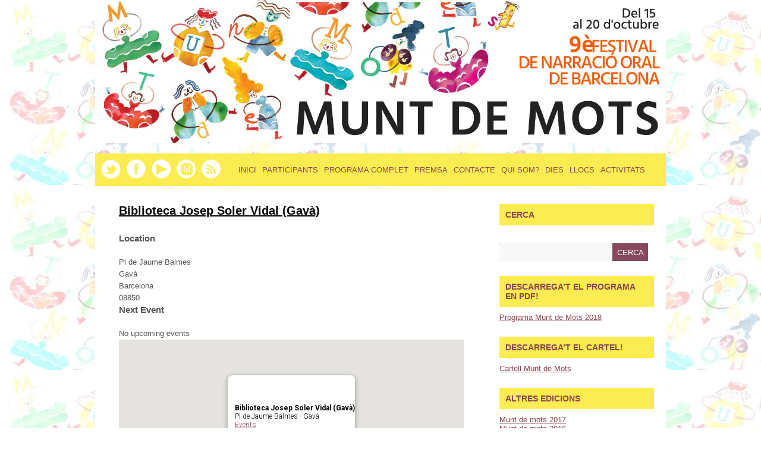

--- FILE ---
content_type: text/html; charset=UTF-8
request_url: https://www.muntdemots.org/2018/locations/biblioteca-josep-soler-vidal-gava/
body_size: 13847
content:
<!DOCTYPE html>
<html lang="ca"> 
    
<head>

<meta charset="UTF-8" />
        
<!--[if lt IE 7 ]><html class="ie ie6" lang="en"> <![endif]-->
<!--[if IE 7 ]><html class="ie ie7" lang="en"> <![endif]-->
<!--[if IE 8 ]><html class="ie ie8" lang="en"> <![endif]-->
<!--[if gte IE 9 ]><html class="no-js ie9" lang="en"> <![endif]-->
    
   
        
	
	
	<!--[if lt IE 9]>
		<script src="http://html5shim.googlecode.com/svn/trunk/html5.js"></script>
	<![endif]-->

	<!-- Mobile Specific Metas
  ================================================== -->
	<meta name="viewport" content="width=device-width, initial-scale=1, maximum-scale=1">

	<!-- CSS
  ================================================== -->

	<link href='http://fonts.googleapis.com/css?family=Open+Sans:400,700,800,300' rel='stylesheet' type='text/css'>
	<link href='http://fonts.googleapis.com/css?family=Bitter:400,700' rel='stylesheet' type='text/css'>

	<link rel="stylesheet" href= "https://www.muntdemots.org/2018/wp-content/themes/Yasmin/style.css">
	<link rel="stylesheet" href="https://www.muntdemots.org/2018/wp-content/themes/Yasmin/responsive-style.css">
	<link rel="stylesheet" href="https://www.muntdemots.org/2018/wp-content/themes/Yasmin/flexslider.css">
	<link rel="stylesheet" href="https://www.muntdemots.org/2018/wp-content/themes/Yasmin/css/layout.css">


	<link rel="alternate" type="application/rss+xml" title="Munt de Mots RSS Feed" href="https://www.muntdemots.org/2018/feed/" />
	<link rel="alternate" type="application/atom+xml" title="Munt de Mots Atom Feed" href="https://www.muntdemots.org/2018/feed/atom/" />
	<link rel="pingback" href="https://www.muntdemots.org/2018/xmlrpc.php" />




	<link rel='archives' title='juliol 2015' href='https://www.muntdemots.org/2018/2015/07/' />
	<link rel='archives' title='setembre 2012' href='https://www.muntdemots.org/2018/2012/09/' />

<meta name='robots' content='index, follow, max-image-preview:large, max-snippet:-1, max-video-preview:-1' />

	<!-- This site is optimized with the Yoast SEO plugin v20.5 - https://yoast.com/wordpress/plugins/seo/ -->
	<title>Biblioteca Josep Soler Vidal (Gavà)  - Munt de Mots</title>
	<link rel="canonical" href="https://www.muntdemots.org/2018/locations/biblioteca-josep-soler-vidal-gava/" />
	<meta property="og:locale" content="ca_ES" />
	<meta property="og:type" content="article" />
	<meta property="og:title" content="Biblioteca Josep Soler Vidal (Gavà)  - Munt de Mots" />
	<meta property="og:url" content="https://www.muntdemots.org/2018/locations/biblioteca-josep-soler-vidal-gava/" />
	<meta property="og:site_name" content="Munt de Mots" />
	<meta property="article:publisher" content="https://www.facebook.com/FestivalMuntdeMots" />
	<meta property="article:modified_time" content="2013-07-24T10:25:25+00:00" />
	<meta name="twitter:card" content="summary_large_image" />
	<meta name="twitter:site" content="@muntdemots" />
	<script type="application/ld+json" class="yoast-schema-graph">{"@context":"https://schema.org","@graph":[{"@type":"WebPage","@id":"https://www.muntdemots.org/2018/locations/biblioteca-josep-soler-vidal-gava/","url":"https://www.muntdemots.org/2018/locations/biblioteca-josep-soler-vidal-gava/","name":"Biblioteca Josep Soler Vidal (Gavà) - Munt de Mots","isPartOf":{"@id":"https://www.muntdemots.org/2018/#website"},"datePublished":"2013-07-24T09:13:50+00:00","dateModified":"2013-07-24T10:25:25+00:00","breadcrumb":{"@id":"https://www.muntdemots.org/2018/locations/biblioteca-josep-soler-vidal-gava/#breadcrumb"},"inLanguage":"ca","potentialAction":[{"@type":"ReadAction","target":["https://www.muntdemots.org/2018/locations/biblioteca-josep-soler-vidal-gava/"]}]},{"@type":"BreadcrumbList","@id":"https://www.muntdemots.org/2018/locations/biblioteca-josep-soler-vidal-gava/#breadcrumb","itemListElement":[{"@type":"ListItem","position":1,"name":"Inici","item":"https://www.muntdemots.org/2018/"},{"@type":"ListItem","position":2,"name":"Locations","item":"https://www.muntdemots.org/2018/esdeveniments-2/localitzacions/"},{"@type":"ListItem","position":3,"name":"Biblioteca Josep Soler Vidal (Gavà)"}]},{"@type":"WebSite","@id":"https://www.muntdemots.org/2018/#website","url":"https://www.muntdemots.org/2018/","name":"Munt de Mots","description":"","potentialAction":[{"@type":"SearchAction","target":{"@type":"EntryPoint","urlTemplate":"https://www.muntdemots.org/2018/?s={search_term_string}"},"query-input":"required name=search_term_string"}],"inLanguage":"ca"}]}</script>
	<!-- / Yoast SEO plugin. -->


<link rel="alternate" type="application/rss+xml" title="Munt de Mots &raquo; Biblioteca Josep Soler Vidal (Gavà) Canal dels comentaris" href="https://www.muntdemots.org/2018/locations/biblioteca-josep-soler-vidal-gava/feed/" />
		<!-- This site uses the Google Analytics by MonsterInsights plugin v8.14.1 - Using Analytics tracking - https://www.monsterinsights.com/ -->
							<script src="//www.googletagmanager.com/gtag/js?id=UA-43985134-1"  data-cfasync="false" data-wpfc-render="false" type="text/javascript" async></script>
			<script data-cfasync="false" data-wpfc-render="false" type="text/javascript">
				var mi_version = '8.14.1';
				var mi_track_user = true;
				var mi_no_track_reason = '';
				
								var disableStrs = [
															'ga-disable-UA-43985134-1',
									];

				/* Function to detect opted out users */
				function __gtagTrackerIsOptedOut() {
					for (var index = 0; index < disableStrs.length; index++) {
						if (document.cookie.indexOf(disableStrs[index] + '=true') > -1) {
							return true;
						}
					}

					return false;
				}

				/* Disable tracking if the opt-out cookie exists. */
				if (__gtagTrackerIsOptedOut()) {
					for (var index = 0; index < disableStrs.length; index++) {
						window[disableStrs[index]] = true;
					}
				}

				/* Opt-out function */
				function __gtagTrackerOptout() {
					for (var index = 0; index < disableStrs.length; index++) {
						document.cookie = disableStrs[index] + '=true; expires=Thu, 31 Dec 2099 23:59:59 UTC; path=/';
						window[disableStrs[index]] = true;
					}
				}

				if ('undefined' === typeof gaOptout) {
					function gaOptout() {
						__gtagTrackerOptout();
					}
				}
								window.dataLayer = window.dataLayer || [];

				window.MonsterInsightsDualTracker = {
					helpers: {},
					trackers: {},
				};
				if (mi_track_user) {
					function __gtagDataLayer() {
						dataLayer.push(arguments);
					}

					function __gtagTracker(type, name, parameters) {
						if (!parameters) {
							parameters = {};
						}

						if (parameters.send_to) {
							__gtagDataLayer.apply(null, arguments);
							return;
						}

						if (type === 'event') {
							
														parameters.send_to = monsterinsights_frontend.ua;
							__gtagDataLayer(type, name, parameters);
													} else {
							__gtagDataLayer.apply(null, arguments);
						}
					}

					__gtagTracker('js', new Date());
					__gtagTracker('set', {
						'developer_id.dZGIzZG': true,
											});
															__gtagTracker('config', 'UA-43985134-1', {"forceSSL":"true"} );
										window.gtag = __gtagTracker;										(function () {
						/* https://developers.google.com/analytics/devguides/collection/analyticsjs/ */
						/* ga and __gaTracker compatibility shim. */
						var noopfn = function () {
							return null;
						};
						var newtracker = function () {
							return new Tracker();
						};
						var Tracker = function () {
							return null;
						};
						var p = Tracker.prototype;
						p.get = noopfn;
						p.set = noopfn;
						p.send = function () {
							var args = Array.prototype.slice.call(arguments);
							args.unshift('send');
							__gaTracker.apply(null, args);
						};
						var __gaTracker = function () {
							var len = arguments.length;
							if (len === 0) {
								return;
							}
							var f = arguments[len - 1];
							if (typeof f !== 'object' || f === null || typeof f.hitCallback !== 'function') {
								if ('send' === arguments[0]) {
									var hitConverted, hitObject = false, action;
									if ('event' === arguments[1]) {
										if ('undefined' !== typeof arguments[3]) {
											hitObject = {
												'eventAction': arguments[3],
												'eventCategory': arguments[2],
												'eventLabel': arguments[4],
												'value': arguments[5] ? arguments[5] : 1,
											}
										}
									}
									if ('pageview' === arguments[1]) {
										if ('undefined' !== typeof arguments[2]) {
											hitObject = {
												'eventAction': 'page_view',
												'page_path': arguments[2],
											}
										}
									}
									if (typeof arguments[2] === 'object') {
										hitObject = arguments[2];
									}
									if (typeof arguments[5] === 'object') {
										Object.assign(hitObject, arguments[5]);
									}
									if ('undefined' !== typeof arguments[1].hitType) {
										hitObject = arguments[1];
										if ('pageview' === hitObject.hitType) {
											hitObject.eventAction = 'page_view';
										}
									}
									if (hitObject) {
										action = 'timing' === arguments[1].hitType ? 'timing_complete' : hitObject.eventAction;
										hitConverted = mapArgs(hitObject);
										__gtagTracker('event', action, hitConverted);
									}
								}
								return;
							}

							function mapArgs(args) {
								var arg, hit = {};
								var gaMap = {
									'eventCategory': 'event_category',
									'eventAction': 'event_action',
									'eventLabel': 'event_label',
									'eventValue': 'event_value',
									'nonInteraction': 'non_interaction',
									'timingCategory': 'event_category',
									'timingVar': 'name',
									'timingValue': 'value',
									'timingLabel': 'event_label',
									'page': 'page_path',
									'location': 'page_location',
									'title': 'page_title',
								};
								for (arg in args) {
																		if (!(!args.hasOwnProperty(arg) || !gaMap.hasOwnProperty(arg))) {
										hit[gaMap[arg]] = args[arg];
									} else {
										hit[arg] = args[arg];
									}
								}
								return hit;
							}

							try {
								f.hitCallback();
							} catch (ex) {
							}
						};
						__gaTracker.create = newtracker;
						__gaTracker.getByName = newtracker;
						__gaTracker.getAll = function () {
							return [];
						};
						__gaTracker.remove = noopfn;
						__gaTracker.loaded = true;
						window['__gaTracker'] = __gaTracker;
					})();
									} else {
										console.log("");
					(function () {
						function __gtagTracker() {
							return null;
						}

						window['__gtagTracker'] = __gtagTracker;
						window['gtag'] = __gtagTracker;
					})();
									}
			</script>
				<!-- / Google Analytics by MonsterInsights -->
		<script type="text/javascript">
window._wpemojiSettings = {"baseUrl":"https:\/\/s.w.org\/images\/core\/emoji\/14.0.0\/72x72\/","ext":".png","svgUrl":"https:\/\/s.w.org\/images\/core\/emoji\/14.0.0\/svg\/","svgExt":".svg","source":{"concatemoji":"https:\/\/www.muntdemots.org\/2018\/wp-includes\/js\/wp-emoji-release.min.js?ver=6.2.8"}};
/*! This file is auto-generated */
!function(e,a,t){var n,r,o,i=a.createElement("canvas"),p=i.getContext&&i.getContext("2d");function s(e,t){p.clearRect(0,0,i.width,i.height),p.fillText(e,0,0);e=i.toDataURL();return p.clearRect(0,0,i.width,i.height),p.fillText(t,0,0),e===i.toDataURL()}function c(e){var t=a.createElement("script");t.src=e,t.defer=t.type="text/javascript",a.getElementsByTagName("head")[0].appendChild(t)}for(o=Array("flag","emoji"),t.supports={everything:!0,everythingExceptFlag:!0},r=0;r<o.length;r++)t.supports[o[r]]=function(e){if(p&&p.fillText)switch(p.textBaseline="top",p.font="600 32px Arial",e){case"flag":return s("\ud83c\udff3\ufe0f\u200d\u26a7\ufe0f","\ud83c\udff3\ufe0f\u200b\u26a7\ufe0f")?!1:!s("\ud83c\uddfa\ud83c\uddf3","\ud83c\uddfa\u200b\ud83c\uddf3")&&!s("\ud83c\udff4\udb40\udc67\udb40\udc62\udb40\udc65\udb40\udc6e\udb40\udc67\udb40\udc7f","\ud83c\udff4\u200b\udb40\udc67\u200b\udb40\udc62\u200b\udb40\udc65\u200b\udb40\udc6e\u200b\udb40\udc67\u200b\udb40\udc7f");case"emoji":return!s("\ud83e\udef1\ud83c\udffb\u200d\ud83e\udef2\ud83c\udfff","\ud83e\udef1\ud83c\udffb\u200b\ud83e\udef2\ud83c\udfff")}return!1}(o[r]),t.supports.everything=t.supports.everything&&t.supports[o[r]],"flag"!==o[r]&&(t.supports.everythingExceptFlag=t.supports.everythingExceptFlag&&t.supports[o[r]]);t.supports.everythingExceptFlag=t.supports.everythingExceptFlag&&!t.supports.flag,t.DOMReady=!1,t.readyCallback=function(){t.DOMReady=!0},t.supports.everything||(n=function(){t.readyCallback()},a.addEventListener?(a.addEventListener("DOMContentLoaded",n,!1),e.addEventListener("load",n,!1)):(e.attachEvent("onload",n),a.attachEvent("onreadystatechange",function(){"complete"===a.readyState&&t.readyCallback()})),(e=t.source||{}).concatemoji?c(e.concatemoji):e.wpemoji&&e.twemoji&&(c(e.twemoji),c(e.wpemoji)))}(window,document,window._wpemojiSettings);
</script>
<style type="text/css">
img.wp-smiley,
img.emoji {
	display: inline !important;
	border: none !important;
	box-shadow: none !important;
	height: 1em !important;
	width: 1em !important;
	margin: 0 0.07em !important;
	vertical-align: -0.1em !important;
	background: none !important;
	padding: 0 !important;
}
</style>
	<link rel='stylesheet' id='sbi_styles-css' href='https://www.muntdemots.org/2018/wp-content/plugins/instagram-feed/css/sbi-styles.min.css?ver=6.1.3' type='text/css' media='all' />
<link rel='stylesheet' id='wp-block-library-css' href='https://www.muntdemots.org/2018/wp-includes/css/dist/block-library/style.min.css?ver=6.2.8' type='text/css' media='all' />
<link rel='stylesheet' id='classic-theme-styles-css' href='https://www.muntdemots.org/2018/wp-includes/css/classic-themes.min.css?ver=6.2.8' type='text/css' media='all' />
<style id='global-styles-inline-css' type='text/css'>
body{--wp--preset--color--black: #000000;--wp--preset--color--cyan-bluish-gray: #abb8c3;--wp--preset--color--white: #ffffff;--wp--preset--color--pale-pink: #f78da7;--wp--preset--color--vivid-red: #cf2e2e;--wp--preset--color--luminous-vivid-orange: #ff6900;--wp--preset--color--luminous-vivid-amber: #fcb900;--wp--preset--color--light-green-cyan: #7bdcb5;--wp--preset--color--vivid-green-cyan: #00d084;--wp--preset--color--pale-cyan-blue: #8ed1fc;--wp--preset--color--vivid-cyan-blue: #0693e3;--wp--preset--color--vivid-purple: #9b51e0;--wp--preset--gradient--vivid-cyan-blue-to-vivid-purple: linear-gradient(135deg,rgba(6,147,227,1) 0%,rgb(155,81,224) 100%);--wp--preset--gradient--light-green-cyan-to-vivid-green-cyan: linear-gradient(135deg,rgb(122,220,180) 0%,rgb(0,208,130) 100%);--wp--preset--gradient--luminous-vivid-amber-to-luminous-vivid-orange: linear-gradient(135deg,rgba(252,185,0,1) 0%,rgba(255,105,0,1) 100%);--wp--preset--gradient--luminous-vivid-orange-to-vivid-red: linear-gradient(135deg,rgba(255,105,0,1) 0%,rgb(207,46,46) 100%);--wp--preset--gradient--very-light-gray-to-cyan-bluish-gray: linear-gradient(135deg,rgb(238,238,238) 0%,rgb(169,184,195) 100%);--wp--preset--gradient--cool-to-warm-spectrum: linear-gradient(135deg,rgb(74,234,220) 0%,rgb(151,120,209) 20%,rgb(207,42,186) 40%,rgb(238,44,130) 60%,rgb(251,105,98) 80%,rgb(254,248,76) 100%);--wp--preset--gradient--blush-light-purple: linear-gradient(135deg,rgb(255,206,236) 0%,rgb(152,150,240) 100%);--wp--preset--gradient--blush-bordeaux: linear-gradient(135deg,rgb(254,205,165) 0%,rgb(254,45,45) 50%,rgb(107,0,62) 100%);--wp--preset--gradient--luminous-dusk: linear-gradient(135deg,rgb(255,203,112) 0%,rgb(199,81,192) 50%,rgb(65,88,208) 100%);--wp--preset--gradient--pale-ocean: linear-gradient(135deg,rgb(255,245,203) 0%,rgb(182,227,212) 50%,rgb(51,167,181) 100%);--wp--preset--gradient--electric-grass: linear-gradient(135deg,rgb(202,248,128) 0%,rgb(113,206,126) 100%);--wp--preset--gradient--midnight: linear-gradient(135deg,rgb(2,3,129) 0%,rgb(40,116,252) 100%);--wp--preset--duotone--dark-grayscale: url('#wp-duotone-dark-grayscale');--wp--preset--duotone--grayscale: url('#wp-duotone-grayscale');--wp--preset--duotone--purple-yellow: url('#wp-duotone-purple-yellow');--wp--preset--duotone--blue-red: url('#wp-duotone-blue-red');--wp--preset--duotone--midnight: url('#wp-duotone-midnight');--wp--preset--duotone--magenta-yellow: url('#wp-duotone-magenta-yellow');--wp--preset--duotone--purple-green: url('#wp-duotone-purple-green');--wp--preset--duotone--blue-orange: url('#wp-duotone-blue-orange');--wp--preset--font-size--small: 13px;--wp--preset--font-size--medium: 20px;--wp--preset--font-size--large: 36px;--wp--preset--font-size--x-large: 42px;--wp--preset--spacing--20: 0.44rem;--wp--preset--spacing--30: 0.67rem;--wp--preset--spacing--40: 1rem;--wp--preset--spacing--50: 1.5rem;--wp--preset--spacing--60: 2.25rem;--wp--preset--spacing--70: 3.38rem;--wp--preset--spacing--80: 5.06rem;--wp--preset--shadow--natural: 6px 6px 9px rgba(0, 0, 0, 0.2);--wp--preset--shadow--deep: 12px 12px 50px rgba(0, 0, 0, 0.4);--wp--preset--shadow--sharp: 6px 6px 0px rgba(0, 0, 0, 0.2);--wp--preset--shadow--outlined: 6px 6px 0px -3px rgba(255, 255, 255, 1), 6px 6px rgba(0, 0, 0, 1);--wp--preset--shadow--crisp: 6px 6px 0px rgba(0, 0, 0, 1);}:where(.is-layout-flex){gap: 0.5em;}body .is-layout-flow > .alignleft{float: left;margin-inline-start: 0;margin-inline-end: 2em;}body .is-layout-flow > .alignright{float: right;margin-inline-start: 2em;margin-inline-end: 0;}body .is-layout-flow > .aligncenter{margin-left: auto !important;margin-right: auto !important;}body .is-layout-constrained > .alignleft{float: left;margin-inline-start: 0;margin-inline-end: 2em;}body .is-layout-constrained > .alignright{float: right;margin-inline-start: 2em;margin-inline-end: 0;}body .is-layout-constrained > .aligncenter{margin-left: auto !important;margin-right: auto !important;}body .is-layout-constrained > :where(:not(.alignleft):not(.alignright):not(.alignfull)){max-width: var(--wp--style--global--content-size);margin-left: auto !important;margin-right: auto !important;}body .is-layout-constrained > .alignwide{max-width: var(--wp--style--global--wide-size);}body .is-layout-flex{display: flex;}body .is-layout-flex{flex-wrap: wrap;align-items: center;}body .is-layout-flex > *{margin: 0;}:where(.wp-block-columns.is-layout-flex){gap: 2em;}.has-black-color{color: var(--wp--preset--color--black) !important;}.has-cyan-bluish-gray-color{color: var(--wp--preset--color--cyan-bluish-gray) !important;}.has-white-color{color: var(--wp--preset--color--white) !important;}.has-pale-pink-color{color: var(--wp--preset--color--pale-pink) !important;}.has-vivid-red-color{color: var(--wp--preset--color--vivid-red) !important;}.has-luminous-vivid-orange-color{color: var(--wp--preset--color--luminous-vivid-orange) !important;}.has-luminous-vivid-amber-color{color: var(--wp--preset--color--luminous-vivid-amber) !important;}.has-light-green-cyan-color{color: var(--wp--preset--color--light-green-cyan) !important;}.has-vivid-green-cyan-color{color: var(--wp--preset--color--vivid-green-cyan) !important;}.has-pale-cyan-blue-color{color: var(--wp--preset--color--pale-cyan-blue) !important;}.has-vivid-cyan-blue-color{color: var(--wp--preset--color--vivid-cyan-blue) !important;}.has-vivid-purple-color{color: var(--wp--preset--color--vivid-purple) !important;}.has-black-background-color{background-color: var(--wp--preset--color--black) !important;}.has-cyan-bluish-gray-background-color{background-color: var(--wp--preset--color--cyan-bluish-gray) !important;}.has-white-background-color{background-color: var(--wp--preset--color--white) !important;}.has-pale-pink-background-color{background-color: var(--wp--preset--color--pale-pink) !important;}.has-vivid-red-background-color{background-color: var(--wp--preset--color--vivid-red) !important;}.has-luminous-vivid-orange-background-color{background-color: var(--wp--preset--color--luminous-vivid-orange) !important;}.has-luminous-vivid-amber-background-color{background-color: var(--wp--preset--color--luminous-vivid-amber) !important;}.has-light-green-cyan-background-color{background-color: var(--wp--preset--color--light-green-cyan) !important;}.has-vivid-green-cyan-background-color{background-color: var(--wp--preset--color--vivid-green-cyan) !important;}.has-pale-cyan-blue-background-color{background-color: var(--wp--preset--color--pale-cyan-blue) !important;}.has-vivid-cyan-blue-background-color{background-color: var(--wp--preset--color--vivid-cyan-blue) !important;}.has-vivid-purple-background-color{background-color: var(--wp--preset--color--vivid-purple) !important;}.has-black-border-color{border-color: var(--wp--preset--color--black) !important;}.has-cyan-bluish-gray-border-color{border-color: var(--wp--preset--color--cyan-bluish-gray) !important;}.has-white-border-color{border-color: var(--wp--preset--color--white) !important;}.has-pale-pink-border-color{border-color: var(--wp--preset--color--pale-pink) !important;}.has-vivid-red-border-color{border-color: var(--wp--preset--color--vivid-red) !important;}.has-luminous-vivid-orange-border-color{border-color: var(--wp--preset--color--luminous-vivid-orange) !important;}.has-luminous-vivid-amber-border-color{border-color: var(--wp--preset--color--luminous-vivid-amber) !important;}.has-light-green-cyan-border-color{border-color: var(--wp--preset--color--light-green-cyan) !important;}.has-vivid-green-cyan-border-color{border-color: var(--wp--preset--color--vivid-green-cyan) !important;}.has-pale-cyan-blue-border-color{border-color: var(--wp--preset--color--pale-cyan-blue) !important;}.has-vivid-cyan-blue-border-color{border-color: var(--wp--preset--color--vivid-cyan-blue) !important;}.has-vivid-purple-border-color{border-color: var(--wp--preset--color--vivid-purple) !important;}.has-vivid-cyan-blue-to-vivid-purple-gradient-background{background: var(--wp--preset--gradient--vivid-cyan-blue-to-vivid-purple) !important;}.has-light-green-cyan-to-vivid-green-cyan-gradient-background{background: var(--wp--preset--gradient--light-green-cyan-to-vivid-green-cyan) !important;}.has-luminous-vivid-amber-to-luminous-vivid-orange-gradient-background{background: var(--wp--preset--gradient--luminous-vivid-amber-to-luminous-vivid-orange) !important;}.has-luminous-vivid-orange-to-vivid-red-gradient-background{background: var(--wp--preset--gradient--luminous-vivid-orange-to-vivid-red) !important;}.has-very-light-gray-to-cyan-bluish-gray-gradient-background{background: var(--wp--preset--gradient--very-light-gray-to-cyan-bluish-gray) !important;}.has-cool-to-warm-spectrum-gradient-background{background: var(--wp--preset--gradient--cool-to-warm-spectrum) !important;}.has-blush-light-purple-gradient-background{background: var(--wp--preset--gradient--blush-light-purple) !important;}.has-blush-bordeaux-gradient-background{background: var(--wp--preset--gradient--blush-bordeaux) !important;}.has-luminous-dusk-gradient-background{background: var(--wp--preset--gradient--luminous-dusk) !important;}.has-pale-ocean-gradient-background{background: var(--wp--preset--gradient--pale-ocean) !important;}.has-electric-grass-gradient-background{background: var(--wp--preset--gradient--electric-grass) !important;}.has-midnight-gradient-background{background: var(--wp--preset--gradient--midnight) !important;}.has-small-font-size{font-size: var(--wp--preset--font-size--small) !important;}.has-medium-font-size{font-size: var(--wp--preset--font-size--medium) !important;}.has-large-font-size{font-size: var(--wp--preset--font-size--large) !important;}.has-x-large-font-size{font-size: var(--wp--preset--font-size--x-large) !important;}
.wp-block-navigation a:where(:not(.wp-element-button)){color: inherit;}
:where(.wp-block-columns.is-layout-flex){gap: 2em;}
.wp-block-pullquote{font-size: 1.5em;line-height: 1.6;}
</style>
<link rel='stylesheet' id='events-manager-css' href='https://www.muntdemots.org/2018/wp-content/plugins/events-manager/includes/css/events-manager.min.css?ver=6.3' type='text/css' media='all' />
<link rel='stylesheet' id='sbscrbr_style-css' href='https://www.muntdemots.org/2018/wp-content/plugins/subscriber/css/frontend_style.css?ver=6.2.8' type='text/css' media='all' />
<link rel='stylesheet' id='wp-pagenavi-css' href='https://www.muntdemots.org/2018/wp-content/plugins/wp-pagenavi/pagenavi-css.css?ver=2.70' type='text/css' media='all' />
<script type='text/javascript' src='https://www.muntdemots.org/2018/wp-includes/js/jquery/jquery.min.js?ver=3.6.4' id='jquery-core-js'></script>
<script type='text/javascript' src='https://www.muntdemots.org/2018/wp-includes/js/jquery/jquery-migrate.min.js?ver=3.4.0' id='jquery-migrate-js'></script>
<script type='text/javascript' src='https://www.muntdemots.org/2018/wp-content/themes/Yasmin/js/custom.js?ver=6.2.8' id='custom-js'></script>
<script type='text/javascript' src='https://www.muntdemots.org/2018/wp-content/themes/Yasmin/js/superfish.js?ver=6.2.8' id='superfish-js'></script>
<script type='text/javascript' src='https://www.muntdemots.org/2018/wp-content/themes/Yasmin/js/jquery.flexslider-min.js?ver=6.2.8' id='flexslider-js'></script>
<script type='text/javascript' src='https://www.muntdemots.org/2018/wp-content/themes/Yasmin/js/jquery.mobilemenu.js?ver=6.2.8' id='mobilemenu-js'></script>
<script type='text/javascript' src='https://www.muntdemots.org/2018/wp-content/themes/Yasmin/js/fitvid.js?ver=6.2.8' id='fitvid-js'></script>
<script type='text/javascript' src='https://www.muntdemots.org/2018/wp-content/plugins/google-analytics-for-wordpress/assets/js/frontend-gtag.min.js?ver=8.14.1' id='monsterinsights-frontend-script-js'></script>
<script data-cfasync="false" data-wpfc-render="false" type="text/javascript" id='monsterinsights-frontend-script-js-extra'>/* <![CDATA[ */
var monsterinsights_frontend = {"js_events_tracking":"true","download_extensions":"doc,pdf,ppt,zip,xls,docx,pptx,xlsx","inbound_paths":"[]","home_url":"https:\/\/www.muntdemots.org\/2018","hash_tracking":"false","ua":"UA-43985134-1","v4_id":""};/* ]]> */
</script>
<script type='text/javascript' src='https://www.muntdemots.org/2018/wp-includes/js/jquery/ui/core.min.js?ver=1.13.2' id='jquery-ui-core-js'></script>
<script type='text/javascript' src='https://www.muntdemots.org/2018/wp-includes/js/jquery/ui/mouse.min.js?ver=1.13.2' id='jquery-ui-mouse-js'></script>
<script type='text/javascript' src='https://www.muntdemots.org/2018/wp-includes/js/jquery/ui/sortable.min.js?ver=1.13.2' id='jquery-ui-sortable-js'></script>
<script type='text/javascript' src='https://www.muntdemots.org/2018/wp-includes/js/jquery/ui/datepicker.min.js?ver=1.13.2' id='jquery-ui-datepicker-js'></script>
<script type='text/javascript' id='jquery-ui-datepicker-js-after'>
jQuery(function(jQuery){jQuery.datepicker.setDefaults({"closeText":"Tanca","currentText":"Avui","monthNames":["gener","febrer","mar\u00e7","abril","maig","juny","juliol","agost","setembre","octubre","novembre","desembre"],"monthNamesShort":["gen.","febr.","mar\u00e7","abr.","maig","juny","jul.","ag.","set.","oct.","nov.","des."],"nextText":"Seg\u00fcent","prevText":"Anterior","dayNames":["Diumenge","Dilluns","Dimarts","Dimecres","Dijous","Divendres","Dissabte"],"dayNamesShort":["Dg","Dl","Dt","Dc","Dj","Dv","Ds"],"dayNamesMin":["Dg","Dl","Dt","Dc","Dj","Dv","Ds"],"dateFormat":"dd\/mm\/yy","firstDay":1,"isRTL":false});});
</script>
<script type='text/javascript' src='https://www.muntdemots.org/2018/wp-includes/js/jquery/ui/resizable.min.js?ver=1.13.2' id='jquery-ui-resizable-js'></script>
<script type='text/javascript' src='https://www.muntdemots.org/2018/wp-includes/js/jquery/ui/draggable.min.js?ver=1.13.2' id='jquery-ui-draggable-js'></script>
<script type='text/javascript' src='https://www.muntdemots.org/2018/wp-includes/js/jquery/ui/controlgroup.min.js?ver=1.13.2' id='jquery-ui-controlgroup-js'></script>
<script type='text/javascript' src='https://www.muntdemots.org/2018/wp-includes/js/jquery/ui/checkboxradio.min.js?ver=1.13.2' id='jquery-ui-checkboxradio-js'></script>
<script type='text/javascript' src='https://www.muntdemots.org/2018/wp-includes/js/jquery/ui/button.min.js?ver=1.13.2' id='jquery-ui-button-js'></script>
<script type='text/javascript' src='https://www.muntdemots.org/2018/wp-includes/js/jquery/ui/dialog.min.js?ver=1.13.2' id='jquery-ui-dialog-js'></script>
<script type='text/javascript' id='events-manager-js-extra'>
/* <![CDATA[ */
var EM = {"ajaxurl":"https:\/\/www.muntdemots.org\/2018\/wp-admin\/admin-ajax.php","locationajaxurl":"https:\/\/www.muntdemots.org\/2018\/wp-admin\/admin-ajax.php?action=locations_search","firstDay":"1","locale":"ca","dateFormat":"yy-mm-dd","ui_css":"https:\/\/www.muntdemots.org\/2018\/wp-content\/plugins\/events-manager\/includes\/css\/jquery-ui\/build.min.css","show24hours":"1","is_ssl":"1","autocomplete_limit":"10","calendar":{"breakpoints":{"small":560,"medium":908,"large":false}},"datepicker":{"format":"Y-m-d"},"search":{"breakpoints":{"small":650,"medium":850,"full":false}},"google_maps_api":"AIzaSyBQvpyzF3Q70BFIYSHKeEd9vIebBB8bacA","bookingInProgress":"Please wait while the booking is being submitted.","tickets_save":"Save Ticket","bookingajaxurl":"https:\/\/www.muntdemots.org\/2018\/wp-admin\/admin-ajax.php","bookings_export_save":"Export Bookings","bookings_settings_save":"Save Settings","booking_delete":"Are you sure you want to delete?","booking_offset":"30","bb_full":"Sold Out","bb_book":"Reservi ara","bb_booking":"Reservant...","bb_booked":"Reserva enviat","bb_error":"Error de Reserva. Provar de nou?","bb_cancel":"Cancel\u00b7lar","bb_canceling":"Cancel\u00b7lant...","bb_cancelled":"Cancel\u00b7lat","bb_cancel_error":"Error de Cancel\u00b7laci\u00f3. Provar de nou?","txt_search":"Cerca","txt_searching":"Searching...","txt_loading":"Loading..."};
/* ]]> */
</script>
<script type='text/javascript' src='https://www.muntdemots.org/2018/wp-content/plugins/events-manager/includes/js/events-manager.js?ver=6.3' id='events-manager-js'></script>
<link rel="https://api.w.org/" href="https://www.muntdemots.org/2018/wp-json/" /><link rel="EditURI" type="application/rsd+xml" title="RSD" href="https://www.muntdemots.org/2018/xmlrpc.php?rsd" />
<link rel="wlwmanifest" type="application/wlwmanifest+xml" href="https://www.muntdemots.org/2018/wp-includes/wlwmanifest.xml" />
<meta name="generator" content="WordPress 6.2.8" />
<link rel='shortlink' href='https://www.muntdemots.org/2018/?p=6461' />
<link rel="alternate" type="application/json+oembed" href="https://www.muntdemots.org/2018/wp-json/oembed/1.0/embed?url=https%3A%2F%2Fwww.muntdemots.org%2F2018%2Flocations%2Fbiblioteca-josep-soler-vidal-gava%2F" />
<link rel="alternate" type="text/xml+oembed" href="https://www.muntdemots.org/2018/wp-json/oembed/1.0/embed?url=https%3A%2F%2Fwww.muntdemots.org%2F2018%2Flocations%2Fbiblioteca-josep-soler-vidal-gava%2F&#038;format=xml" />
<!-- All in one Favicon 4.7 --><link rel="shortcut icon" href="http://www.muntdemots.org/2013/wp-content/uploads/2013/07/favicon41.ico" />
       
</head>

<body class="location-template-default single single-location postid-6461"><!-- the Body  -->
	

<div class="container">

<div <a href="http://muntdemots.org/2018"><img src="http://www.muntdemots.org/2018/wp-content/themes/Yasmin/images/cabecera.jpg"> </a> 
			</div>
	<div id="head">
	   		<div class="four columns alpha">
			
			<div id="blogname">	

										 <a class="logo" href="https://www.muntdemots.org/2018/"></a>
									<h2> </h2>
				</div>
			</div>
			<div class="twelve columns omega" id="headright">
				<div id="topbar">
					<ul class="social">
						<li> <a href="https://www.muntdemots.org/2018/feed/" target="_blank"> <img src="https://www.muntdemots.org/2018/wp-content/themes/Yasmin/images/rss.png"> </a> </li>
						<li> <a href="https://instagram.com/muntdemots/" target="_blank"> <img src="https://www.muntdemots.org/2018/wp-content/themes/Yasmin/images/insta3.png"> </a> </li>
						<li> <a href="http://www.youtube.com/user/festivalmuntdemots" target="_blank"> <img src="http://www.muntdemots.org/2013/wp-content/uploads/2013/07/youtube.png"> </a> </li>
						<li> <a href="https://www.facebook.com/FestivalMuntdeMots" target="_blank"> <img src="https://www.muntdemots.org/2018/wp-content/themes/Yasmin/images/facebook.png"> </a> </li>
						<li> <a href=" https://twitter.com/muntdemots " target="_blank"> <img src="https://www.muntdemots.org/2018/wp-content/themes/Yasmin/images/twit.png"> </a> </li>

						
					</ul>
					
				</div>


				<div id="botmenu">
					<div id="subnav" class="menu-principal-container"><ul id="web2feel" class="sfmenu"><li id="menu-item-5394" class="menu-item menu-item-type-custom menu-item-object-custom menu-item-home menu-item-5394"><a href="http://www.muntdemots.org/2018/">Inici</a></li>
<li id="menu-item-7927" class="menu-item menu-item-type-post_type menu-item-object-page menu-item-has-children menu-item-7927"><a href="https://www.muntdemots.org/2018/participants/">Participants</a>
<ul class="sub-menu">
	<li id="menu-item-8872" class="menu-item menu-item-type-post_type menu-item-object-page menu-item-8872"><a href="https://www.muntdemots.org/2018/participants/bernardo-govea/">Bernardo Govea</a></li>
	<li id="menu-item-8873" class="menu-item menu-item-type-post_type menu-item-object-page menu-item-8873"><a href="https://www.muntdemots.org/2018/participants/boniface-ofogo/">Boniface Ofogo</a></li>
	<li id="menu-item-8859" class="menu-item menu-item-type-post_type menu-item-object-page menu-item-8859"><a href="https://www.muntdemots.org/2018/participants/camerata-internacional-de-barcelona/">Camerata internacional de Barcelona</a></li>
	<li id="menu-item-8975" class="menu-item menu-item-type-post_type menu-item-object-page menu-item-8975"><a href="https://www.muntdemots.org/2018/participants/carolina-rueda/">Carolina Rueda</a></li>
	<li id="menu-item-8715" class="menu-item menu-item-type-post_type menu-item-object-page menu-item-8715"><a href="https://www.muntdemots.org/2018/participants/cecilia-bellorin/">Cecilia Bellorín</a></li>
	<li id="menu-item-8971" class="menu-item menu-item-type-post_type menu-item-object-page menu-item-8971"><a href="https://www.muntdemots.org/2018/participants/eugenia-manzanera/">Eugenia Manzanera</a></li>
	<li id="menu-item-8871" class="menu-item menu-item-type-post_type menu-item-object-page menu-item-8871"><a href="https://www.muntdemots.org/2018/participants/irma-borges/">Irma Borges</a></li>
	<li id="menu-item-8870" class="menu-item menu-item-type-post_type menu-item-object-page menu-item-8870"><a href="https://www.muntdemots.org/2018/participants/isabela-mendez/">Isabela Méndez</a></li>
	<li id="menu-item-8860" class="menu-item menu-item-type-post_type menu-item-object-page menu-item-8860"><a href="https://www.muntdemots.org/2018/participants/joan-de-boer/">Joan de Boer</a></li>
	<li id="menu-item-8869" class="menu-item menu-item-type-post_type menu-item-object-page menu-item-8869"><a href="https://www.muntdemots.org/2018/participants/joseluis-mellado/">Joseluis Mellado</a></li>
	<li id="menu-item-8861" class="menu-item menu-item-type-post_type menu-item-object-page menu-item-8861"><a href="https://www.muntdemots.org/2018/participants/judith-navarro/">Judith Navarro</a></li>
	<li id="menu-item-8868" class="menu-item menu-item-type-post_type menu-item-object-page menu-item-8868"><a href="https://www.muntdemots.org/2018/participants/li-morenita/">Li Morenita</a></li>
	<li id="menu-item-8867" class="menu-item menu-item-type-post_type menu-item-object-page menu-item-8867"><a href="https://www.muntdemots.org/2018/participants/linsabel-noguera/">Linsabel Noguera</a></li>
	<li id="menu-item-8858" class="menu-item menu-item-type-post_type menu-item-object-page menu-item-8858"><a href="https://www.muntdemots.org/2018/participants/narrin-narran/">Narrín Narrán</a></li>
	<li id="menu-item-8914" class="menu-item menu-item-type-post_type menu-item-object-event menu-item-8914"><a href="https://www.muntdemots.org/2018/events/la-paraula-trobada/">La paraula trobada</a></li>
	<li id="menu-item-8866" class="menu-item menu-item-type-post_type menu-item-object-page menu-item-8866"><a href="https://www.muntdemots.org/2018/participants/paula-carballeira/">Paula Carballeira</a></li>
	<li id="menu-item-8865" class="menu-item menu-item-type-post_type menu-item-object-page menu-item-8865"><a href="https://www.muntdemots.org/2018/participants/rebecca-lemaire/">Rebecca Lemaire</a></li>
	<li id="menu-item-8857" class="menu-item menu-item-type-post_type menu-item-object-page menu-item-8857"><a href="https://www.muntdemots.org/2018/participants/sabrina-kraus/">Sabrina Kraus</a></li>
	<li id="menu-item-8864" class="menu-item menu-item-type-post_type menu-item-object-page menu-item-8864"><a href="https://www.muntdemots.org/2018/participants/sherezade-bardaji/">Sherezade Bardají</a></li>
	<li id="menu-item-8863" class="menu-item menu-item-type-post_type menu-item-object-page menu-item-8863"><a href="https://www.muntdemots.org/2018/participants/victoria-siedlecki/">Victoria Siedlecki</a></li>
</ul>
</li>
<li id="menu-item-8522" class="menu-item menu-item-type-post_type menu-item-object-page menu-item-8522"><a href="https://www.muntdemots.org/2018/tota-la-programacio/">Programa complet</a></li>
<li id="menu-item-5395" class="menu-item menu-item-type-post_type menu-item-object-page menu-item-has-children menu-item-5395"><a href="https://www.muntdemots.org/2018/premsa/">Premsa</a>
<ul class="sub-menu">
	<li id="menu-item-7500" class="menu-item menu-item-type-post_type menu-item-object-page menu-item-7500"><a href="https://www.muntdemots.org/2018/premsa/premsa-escrita-i-web/">Premsa escrita i web</a></li>
	<li id="menu-item-8150" class="menu-item menu-item-type-post_type menu-item-object-page menu-item-8150"><a href="https://www.muntdemots.org/2018/premsa/televisio-i-audiovisuals/">Televisió i audiovisuals</a></li>
</ul>
</li>
<li id="menu-item-7429" class="menu-item menu-item-type-post_type menu-item-object-page menu-item-7429"><a href="https://www.muntdemots.org/2018/contacte/">Contacte</a></li>
<li id="menu-item-7483" class="menu-item menu-item-type-post_type menu-item-object-page menu-item-7483"><a href="https://www.muntdemots.org/2018/credits/">Qui som?</a></li>
<li id="menu-item-6774" class="menu-item menu-item-type-custom menu-item-object-custom menu-item-has-children menu-item-6774"><a href="#">dies</a>
<ul class="sub-menu">
	<li id="menu-item-8916" class="menu-item menu-item-type-taxonomy menu-item-object-event-categories menu-item-8916"><a href="https://www.muntdemots.org/2018/events/categories/dilluns-15-doctubre/">Dilluns 15 d&#8217;octubre</a></li>
	<li id="menu-item-8917" class="menu-item menu-item-type-taxonomy menu-item-object-event-categories menu-item-8917"><a href="https://www.muntdemots.org/2018/events/categories/dimarts-16-doctubre/">Dimarts 16 d&#8217;octubre</a></li>
	<li id="menu-item-8918" class="menu-item menu-item-type-taxonomy menu-item-object-event-categories menu-item-8918"><a href="https://www.muntdemots.org/2018/events/categories/dimecres-17-doctubre/">Dimecres 17 d&#8217;octubre</a></li>
	<li id="menu-item-8915" class="menu-item menu-item-type-taxonomy menu-item-object-event-categories menu-item-8915"><a href="https://www.muntdemots.org/2018/events/categories/dijous-18-doctubre/">Dijous 18 d&#8217;octubre</a></li>
	<li id="menu-item-8921" class="menu-item menu-item-type-taxonomy menu-item-object-event-categories menu-item-8921"><a href="https://www.muntdemots.org/2018/events/categories/divendres-19-doctubre/">Divendres 19 d&#8217;octubre</a></li>
	<li id="menu-item-8919" class="menu-item menu-item-type-taxonomy menu-item-object-event-categories menu-item-8919"><a href="https://www.muntdemots.org/2018/events/categories/dissabte-20-doctubre/">Dissabte 20 d&#8217;octubre</a></li>
</ul>
</li>
<li id="menu-item-6250" class="menu-item menu-item-type-custom menu-item-object-custom current-menu-ancestor current-menu-parent menu-item-has-children menu-item-6250"><a href="#">llocs</a>
<ul class="sub-menu">
	<li id="menu-item-6720" class="menu-item menu-item-type-post_type menu-item-object-location menu-item-6720"><a href="https://www.muntdemots.org/2018/locations/almazen/">Almazen</a></li>
	<li id="menu-item-9004" class="menu-item menu-item-type-post_type menu-item-object-location menu-item-9004"><a href="https://www.muntdemots.org/2018/locations/ateneuroig/">Ateneu Roig</a></li>
	<li id="menu-item-9005" class="menu-item menu-item-type-post_type menu-item-object-location menu-item-9005"><a href="https://www.muntdemots.org/2018/locations/ateneu-rosa-foc/">Ateneu Rosa de Foc</a></li>
	<li id="menu-item-6726" class="menu-item menu-item-type-post_type menu-item-object-location menu-item-6726"><a href="https://www.muntdemots.org/2018/locations/biblioteca-gotic-andreu-nin/">Biblioteca Gòtic-Andreu Nin</a></li>
	<li id="menu-item-8403" class="menu-item menu-item-type-post_type menu-item-object-location menu-item-8403"><a href="https://www.muntdemots.org/2018/locations/biblioteca-clot-josep-benet/">Biblioteca El Clot-Josep Benet</a></li>
	<li id="menu-item-8410" class="menu-item menu-item-type-post_type menu-item-object-location menu-item-8410"><a href="https://www.muntdemots.org/2018/locations/biblioteca-horta-can-mariner/">Biblioteca Horta-Can Mariner</a></li>
	<li id="menu-item-6743" class="menu-item menu-item-type-post_type menu-item-object-location current-menu-item menu-item-6743"><a href="https://www.muntdemots.org/2018/locations/biblioteca-josep-soler-vidal-gava/" aria-current="page">Biblioteca Josep Soler Vidal (Gavà)</a></li>
	<li id="menu-item-8404" class="menu-item menu-item-type-post_type menu-item-object-location menu-item-8404"><a href="https://www.muntdemots.org/2018/locations/biblioteca-la-sagrera-marina-clotet/">Biblioteca La Sagrera-Marina Clotet</a></li>
	<li id="menu-item-9007" class="menu-item menu-item-type-post_type menu-item-object-location menu-item-9007"><a href="https://www.muntdemots.org/2018/locations/biblioteca-poble-nou-manuel-arranz/">Biblioteca Poble Nou Manuel Arranz</a></li>
	<li id="menu-item-6259" class="menu-item menu-item-type-post_type menu-item-object-location menu-item-6259"><a href="https://www.muntdemots.org/2018/locations/biblioteca-poble-sec-francesc-boix/">Biblioteca Poble Sec – Francesc Boix</a></li>
	<li id="menu-item-9008" class="menu-item menu-item-type-post_type menu-item-object-location menu-item-9008"><a href="https://www.muntdemots.org/2018/locations/biblioteca-ramon-dalos-moner/">Biblioteca Ramon d&#8217;Alós-Moner</a></li>
	<li id="menu-item-9009" class="menu-item menu-item-type-post_type menu-item-object-location menu-item-9009"><a href="https://www.muntdemots.org/2018/locations/biblioteca-sagrada-familia/">Biblioteca Sagrada Familia</a></li>
	<li id="menu-item-8398" class="menu-item menu-item-type-post_type menu-item-object-location menu-item-8398"><a href="https://www.muntdemots.org/2018/locations/biblioteca-sant-marti/">Biblioteca Sant Martí</a></li>
	<li id="menu-item-8411" class="menu-item menu-item-type-post_type menu-item-object-location menu-item-8411"><a href="https://www.muntdemots.org/2018/locations/biblioteca-trinitat-vella-j-barbero/">Biblioteca Trinitat Vella – J. Barbero</a></li>
	<li id="menu-item-6850" class="menu-item menu-item-type-post_type menu-item-object-location menu-item-6850"><a href="https://www.muntdemots.org/2018/locations/biblioteca-vila-de-gracia/">Biblioteca Vila de Gràcia</a></li>
	<li id="menu-item-8408" class="menu-item menu-item-type-post_type menu-item-object-location menu-item-8408"><a href="https://www.muntdemots.org/2018/locations/centre-civic-cotxeres-borrell/">Centre Cívic Cotxeres Borrell</a></li>
	<li id="menu-item-6263" class="menu-item menu-item-type-post_type menu-item-object-location menu-item-6263"><a href="https://www.muntdemots.org/2018/locations/centre-civic-el-sortidor/">Centre Cívic El Sortidor</a></li>
	<li id="menu-item-6266" class="menu-item menu-item-type-post_type menu-item-object-location menu-item-6266"><a href="https://www.muntdemots.org/2018/locations/centre-civic-font-de-la-guatlla/">Centre Cívic Font de la Guatlla</a></li>
	<li id="menu-item-8409" class="menu-item menu-item-type-post_type menu-item-object-location menu-item-8409"><a href="https://www.muntdemots.org/2018/locations/centre-civic-sagrera-barraca/">Centre Cívic La Sagrera &#8220;La Barraca&#8221;</a></li>
	<li id="menu-item-6734" class="menu-item menu-item-type-post_type menu-item-object-location menu-item-6734"><a href="https://www.muntdemots.org/2018/locations/centre-civic-la-sedeta/">Centre Cívic La Sedeta</a></li>
	<li id="menu-item-8405" class="menu-item menu-item-type-post_type menu-item-object-location menu-item-8405"><a href="https://www.muntdemots.org/2018/locations/centre-civic-navas/">Centre Cívic Navas</a></li>
	<li id="menu-item-6735" class="menu-item menu-item-type-post_type menu-item-object-location menu-item-6735"><a href="https://www.muntdemots.org/2018/locations/patillimona/">Centre Cívic Pati Llimona</a></li>
	<li id="menu-item-8924" class="menu-item menu-item-type-post_type menu-item-object-location menu-item-8924"><a href="https://www.muntdemots.org/2018/locations/centre-civic-la-teixonera/">Centre Cívic La Teixonera</a></li>
	<li id="menu-item-6736" class="menu-item menu-item-type-post_type menu-item-object-location menu-item-6736"><a href="https://www.muntdemots.org/2018/locations/torre-llobeta/">Centre Cívic Torre Llobeta</a></li>
	<li id="menu-item-6260" class="menu-item menu-item-type-post_type menu-item-object-location menu-item-6260"><a href="https://www.muntdemots.org/2018/locations/centre-civic-vil%c2%b7la-florida/">Centre Cívic Vil·la Florida</a></li>
	<li id="menu-item-8412" class="menu-item menu-item-type-post_type menu-item-object-location menu-item-8412"><a href="https://www.muntdemots.org/2018/locations/centre-cultural-ton-i-guida/">Centre Cultural Ton i Guida</a></li>
	<li id="menu-item-7460" class="menu-item menu-item-type-post_type menu-item-object-location menu-item-7460"><a href="https://www.muntdemots.org/2018/locations/espai-antoni-miro-pires/">Espai Antoni Miró Pires</a></li>
	<li id="menu-item-9015" class="menu-item menu-item-type-post_type menu-item-object-location menu-item-9015"><a href="https://www.muntdemots.org/2018/locations/la-casa-de-los-cuentos/">La casa de los cuentos</a></li>
	<li id="menu-item-9010" class="menu-item menu-item-type-post_type menu-item-object-location menu-item-9010"><a href="https://www.muntdemots.org/2018/locations/luz-de-gas/">Luz de Gas</a></li>
	<li id="menu-item-8923" class="menu-item menu-item-type-post_type menu-item-object-location menu-item-8923"><a href="https://www.muntdemots.org/2018/locations/ruqueria-querubi/">Ruquería Querubí</a></li>
</ul>
</li>
<li id="menu-item-6132" class="menu-item menu-item-type-custom menu-item-object-custom menu-item-has-children menu-item-6132"><a href="#">activitats</a>
<ul class="sub-menu">
	<li id="menu-item-8478" class="menu-item menu-item-type-post_type menu-item-object-event menu-item-8478"><a href="https://www.muntdemots.org/2018/events/inauguracio-8e-festival-narracio-oral-barcelona-munt-mots-2017-2/">Inauguració – 9e Festival Munt de Mots 2018</a></li>
	<li id="menu-item-8952" class="menu-item menu-item-type-post_type menu-item-object-page menu-item-8952"><a href="https://www.muntdemots.org/2018/esdeveniments/espectacles-infantils/">Espectacles infantils</a></li>
	<li id="menu-item-8951" class="menu-item menu-item-type-post_type menu-item-object-page menu-item-8951"><a href="https://www.muntdemots.org/2018/espectacles-per-a-adults/">Espectacles per a adults</a></li>
	<li id="menu-item-8950" class="menu-item menu-item-type-post_type menu-item-object-page menu-item-8950"><a href="https://www.muntdemots.org/2018/jam-de-contes/">Jam de contes</a></li>
	<li id="menu-item-6822" class="menu-item menu-item-type-taxonomy menu-item-object-event-categories menu-item-6822"><a href="https://www.muntdemots.org/2018/events/categories/concerts/">Concerts</a></li>
	<li id="menu-item-6823" class="menu-item menu-item-type-taxonomy menu-item-object-event-categories menu-item-6823"><a href="https://www.muntdemots.org/2018/events/categories/cuentaelinguae/">Cuentae Linguae</a></li>
	<li id="menu-item-8756" class="menu-item menu-item-type-post_type menu-item-object-page menu-item-8756"><a href="https://www.muntdemots.org/2018/contes-als-hospitals/">Contes als hospitals</a></li>
	<li id="menu-item-8949" class="menu-item menu-item-type-post_type menu-item-object-page menu-item-8949"><a href="https://www.muntdemots.org/2018/xerrades-taller/">Xerrades-Taller</a></li>
</ul>
</li>
</ul></div>				</div>			
			
			</div>
			</div>
</div>

 <div class="container" id="casing">
<div id="left" class="eleven columns" >
				
		<div class="post" id="post-6461">
			<div class="title">
				<h2><a href="https://www.muntdemots.org/2018/locations/biblioteca-josep-soler-vidal-gava/" rel="bookmark" title="Permanent Link to Biblioteca Josep Soler Vidal (Gavà)">Biblioteca Josep Soler Vidal (Gavà)</a></h2>
			</div>
		
			<div class="entry">
					
					<div class="em-view-container" id="em-view-1760662570" data-view="location">
	<div class="em-item em-item-single em-location em-location-single em-location-37" id="em-location-1760662570" data-view-id="1760662570">
		<section class="em-item-header">
	
	<div class="em-item-meta">
		<section class="em-item-meta-column">
			<section class="em-location-where">
				<h3>Location</h3>
				<div class="em-item-meta-line em-location-address">
					<span class="em-icon-location em-icon"></span>
					Pl de Jaume Balmes<br>Gavà<br>Barcelona<br>08850
				</div>
			</section>
			
		</section>
		<section class="em-item-meta-column">
			
			<section class="em-location-next-event">
				<h3>Next Event</h3>
				
				
				<div class="em-item-meta-line em-location-no-events">
					<span class="em-icon-calendar em-icon"></span>
					<div>No upcoming events</div>
				</div>
				
			</section>
		</section>
	</div>
</section>
<section class="em-location-section-map">
				<div class="em em-location-map-container" style="position:relative; width:100%; height: 300px;">
				<div class='em-location-map' id='em-location-map-469343275' style="width: 100%; height: 100%;">
					<div class="em-loading-maps">
						<span>Loading Map....</span>
						<svg xmlns="http://www.w3.org/2000/svg" xmlns:xlink="http://www.w3.org/1999/xlink" style="margin: auto; background: none; display: block; shape-rendering: auto;" width="200px" height="200px" viewBox="0 0 100 100" preserveAspectRatio="xMidYMid">
							<rect x="19.5" y="26" width="11" height="48" fill="#85a2b6">
								<animate attributeName="y" repeatCount="indefinite" dur="1s" calcMode="spline" keyTimes="0;0.5;1" values="2;26;26" keySplines="0 0.5 0.5 1;0 0.5 0.5 1" begin="-0.2s"></animate>
								<animate attributeName="height" repeatCount="indefinite" dur="1s" calcMode="spline" keyTimes="0;0.5;1" values="96;48;48" keySplines="0 0.5 0.5 1;0 0.5 0.5 1" begin="-0.2s"></animate>
							</rect>
							<rect x="44.5" y="26" width="11" height="48" fill="#bbcedd">
								<animate attributeName="y" repeatCount="indefinite" dur="1s" calcMode="spline" keyTimes="0;0.5;1" values="8;26;26" keySplines="0 0.5 0.5 1;0 0.5 0.5 1" begin="-0.1s"></animate>
								<animate attributeName="height" repeatCount="indefinite" dur="1s" calcMode="spline" keyTimes="0;0.5;1" values="84;48;48" keySplines="0 0.5 0.5 1;0 0.5 0.5 1" begin="-0.1s"></animate>
							</rect>
							<rect x="69.5" y="26" width="11" height="48" fill="#dce4eb">
								<animate attributeName="y" repeatCount="indefinite" dur="1s" calcMode="spline" keyTimes="0;0.5;1" values="8;26;26" keySplines="0 0.5 0.5 1;0 0.5 0.5 1"></animate>
								<animate attributeName="height" repeatCount="indefinite" dur="1s" calcMode="spline" keyTimes="0;0.5;1" values="84;48;48" keySplines="0 0.5 0.5 1;0 0.5 0.5 1"></animate>
							</rect>
						</svg>
					</div>
				</div>
			</div>
			<div class='em-location-map-info' id='em-location-map-info-469343275' style="display:none; visibility:hidden;">
				<div class="em-map-balloon" style="font-size:12px;">
					<div class="em-map-balloon-content" ><strong>Biblioteca Josep Soler Vidal (Gavà)</strong><br/>Pl de Jaume Balmes - Gavà<br/><a href="https://www.muntdemots.org/2018/locations/biblioteca-josep-soler-vidal-gava/">Events</a></div>
				</div>
			</div>
			<div class='em-location-map-coords' id='em-location-map-coords-469343275' style="display:none; visibility:hidden;">
				<span class="lat">41.3040495</span>
				<span class="lng">1.9994529000000512</span>
			</div>
			
</section>
<section class="em-location-content">
	
</section>
<section class="em-location-events">
	<a name="upcoming-events"></a>
	<h3>Upcoming Events</h3>
	<li> No hi ha esdeveniments en aquest lloc</li>
</section>	</div>
</div>					<div class="clear"></div>
								</div>
		</div>
		
	
<!-- You can start editing here. -->
<div id="commentsbox">

			<!-- If comments are open, but there are no comments. -->

	 

<div id="comment-form">
<div id="respond">

<h3>Deixa un comentari:</h3>


	<small><a rel="nofollow" id="cancel-comment-reply-link" href="/2018/locations/biblioteca-josep-soler-vidal-gava/#respond" style="display:none;">Feu clic aquí per cancel·lar la resposta.</a></small>



<form action="http://www.muntdemots.org/2018/wp-comments-post.php" method="post" id="commentform">

<label for="author">Nom <small>(camp obligatori)</small></label>
<input type="text" name="author" id="author" value="" size="22" tabindex="1" aria-required='true' />

<label for="email">Mail <small>(camp obligatori)</small></label>
<input type="text" name="email" id="email" value="" size="22" tabindex="2" aria-required='true' />




<textarea name="comentari" id="comment" cols="100%" rows="10" tabindex="4"></textarea><br />

<input name="submit" type="submit" id="commentSubmit" tabindex="5" value="Envia" />
<input type='hidden' name='comment_post_ID' value='6461' id='comment_post_ID' />
<input type='hidden' name='comment_parent' id='comment_parent' value='0' />
<p style="display: none;"><input type="hidden" id="akismet_comment_nonce" name="akismet_comment_nonce" value="13b498c3a2" /></p><p style="display: none !important;"><label>&#916;<textarea name="ak_hp_textarea" cols="45" rows="8" maxlength="100"></textarea></label><input type="hidden" id="ak_js_1" name="ak_js" value="178"/><script>document.getElementById( "ak_js_1" ).setAttribute( "value", ( new Date() ).getTime() );</script></p>
</form>

</div>
</div>

</div>		
</div>


<div id="right" class="five columns" >

<!-- Sidebar widgets -->
<div class="sidebar">
<ul>
	<li class="sidebox widget_search"><h3 class="sidetitl">Cerca</h3><div id="search">
	<form role="search" method="get" id="searchform" action="https://www.muntdemots.org/2018/">
	    <div>
	        <input type="text" value="" name="s" id="s" />
	        <input type="submit" id="searchsubmit" value="CERCA" />
	    </div>
	</form>
</div>
<div class='clear'></div>	
</li><li class="widget_text sidebox widget_custom_html"><h3 class="sidetitl">Descarrega&#8217;t el programa en PDF!</h3><div class="textwidget custom-html-widget"><a href="http://www.muntdemots.org/logos/programa2018.pdf">Programa Munt de Mots 2018</a></div></li><li class="widget_text sidebox widget_custom_html"><h3 class="sidetitl">Descarrega&#8217;t el Cartel!</h3><div class="textwidget custom-html-widget"><a href="http://www.muntdemots.org/logos/cartel2018.jpg" target="_blank" rel="noopener">Cartell Munt de Mots</a></div></li><li class="sidebox widget_text"><h3 class="sidetitl">Altres edicions</h3>			<div class="textwidget"><a href="http://www.muntdemots.org/2017/">Munt de mots 2017</a><br/><a href="http://www.muntdemots.org/2016/">Munt de mots 2016</a><br/>
<a href="http://www.muntdemots.org/2015/">Munt de mots 2015</a><br/>
<a href="http://www.muntdemots.org/2014/">Munt de mots 2014</a><br/>
<a href="http://www.muntdemots.org/2013/">Munt de mots 2013</a><br/>
<a href="http://www.muntdemots.org/2012/">Munt de mots 2012</a><br/>
<a href="http://www.muntdemots.org/2011/">Munt de mots 2011</a><br/>
<a href="http://www.muntdemots.org/2010/">Munt de mots 2010</a><br/>
</div>
		</li></ul>
</div>
<div class="clear"></div>


</div><div class='clear'></div>
</div>

<div class="container" id="bottom">
	<ul>

	<li class="widget_text botwid widget_custom_html"><div class="textwidget custom-html-widget"><table cellspacing="2px" cellpadding="10px" text-align="left">
    <tr> <td>PATROCINA</td> </tr>
    <tr>
        <td width="200px"><a class="title" href="http://www.bcn.cat/" target="_blank" rel="noopener"><img src="http://www.muntdemots.org/2014/wp-content/uploads/2014/10/Llimes_reduides-01_RGB.jpg"   height="70"></a></td>
        <td width="150px"><a class="title" href="http://www.diba.es/biblioteques/" target="_blank" rel="noopener"><img src="http://www.muntdemots.org/2013/wp-content/uploads/2013/07/logo-BIBLIO.jpg" height="50"></a></td>

        <td width="100px" align="center"><img src="http://www.muntdemots.org/2013/wp-content/uploads/2013/07/logo-CC.jpg" height="50"></td>

        <td width="100px" align="center"><a class="title" href="http://www.tradicionarius.cat/" target="_blank" rel="noopener"><img src="http://www.muntdemots.org/logos/tradicionarius.png" height="75" ></a></td>

        <td width="150px"><a href="http://www.muntdemots.org/2016/verkami/" target="_blank" rel="noopener"><img src="http://www.muntdemots.org/2013/wp-content/uploads/2013/07/MECENES.png" height="75"></a></td>
        <td width="150px"><a href="http://www.muntdemots.org/2017/verkami/" target="_blank" style="font-size:18px;text-decoration:none" rel="noopener">Supermecenes: Alicia Molina, Arnau Vilardebó i Iris González</a></td>
    </tr>
</table>

<table id="logos" cellspacing="10" cellpadding="5"  text-align="left">
    <tr> <td>COL•LABORA</td> </tr>
    <tr>

        <td><a class="title" href="http://www.baula.com/" target="_blank" rel="noopener"><img src="http://www.muntdemots.org/2012/wp-content/uploads/2012/09/baula.png" width="100"></a></td>
        <td><a class="title" href="http://www.edelvives.com/" target="_blank" rel="noopener"><img src="http://www.muntdemots.org/2012/wp-content/uploads/2012/09/edelvives.png" width="100"></a></td>
        <td><a class="title" href="http://almazen.net/" target="_blank" rel="noopener"><img src="http://www.muntdemots.org/logos/almazen.png" width="100"></a></td>


        <td width="100px" align="center"> <a class="title" href="http://www.roigcultura.cat/" target="_blank" rel="noopener"><img src="http://www.muntdemots.org/2015/wp-content/uploads/2015/10/th3ZDHRB5R.jpg" height="50" ></a></td>

        <td width="100px" align="center"> <img src="http://www.muntdemots.org/logos/oriol.png" height="25" ></td>

        <td width="100px" align="center"> <a class="title" href="http://ajuntament.barcelona.cat/biblioteques/bibviladegracia/es/canal/centre-dinteres-en-narracio-oral" target="_blank" rel="noopener"><img src="http://www.muntdemots.org/logos/centre.png" height="50" ></a></td>

        <td><a class="title" href="http://sierraifabra.com/" target="_blank" rel="noopener"><img src="http://www.muntdemots.org/logos/fundacio.png" width="100"></a></td>  
        <td width="100px" align="center"> <a class="title" href="http://www.gavaciutat.cat/" target="_blank" rel="noopener"><img src="http://www.muntdemots.org/logos/gava.png" height="50" ></a></td>
        <td width="100px" align="center"> <a class="title" href="http://www.finosevilla.org/" target="_blank" rel="noopener"><img src="http://www.muntdemots.org/logos/finos.png" height="50" ></a></td>
    </tr>
    <tr>
        <td><a class="title" href="http://www.americat.cat/" target="_blank" rel="noopener"><img src="http://www.muntdemots.org/2012/wp-content/uploads/2012/09/casaamerica.png" width="120"></a></td>
         <td><a class="title" href="//www.transit.es/" target="_blank" rel="noopener"><img src="http://www.muntdemots.org/logos/transit.png" width="100"></a></td>
        
        <td> <a class="title" href="http://www.muntdemots.org/" target="_blank" rel="noopener"><img src="http://www.muntdemots.org/logos/munt.png" height="50" ></a></td>
        <td><a class="title" href="http://www.ekare.com.ve/" target="_blank" rel="noopener"><img src="http://www.muntdemots.org/2013/wp-content/uploads/2013/07/logoEkaré...jpg" width="75"></a></td>
        <!--      <td><a class="title" href="http://www.cem-mariagrever.com/" target="_blank" rel="noopener"><img src="http://www.muntdemots.org/2013/wp-content/uploads/2013/07/Logo-Maria-Grever.jpg" width="75"></a></td>    
        -->
        <td><a class="title" href="http://www.cuentacuentos.eu/" target="_blank" rel="noopener"><img src="http://www.muntdemots.org/2013/wp-content/uploads/2013/07/red-internacional-de-cuentacuentos.jpg" width="75"></a></td>
        <td width="100px" align="center"> <a class="title" href="#" target="_blank" rel="noopener"><img src="http://www.muntdemots.org/logos/c.png" height="50" ></a></td>
        <td width="100px" align="center"><a class="title" href="https://patillimona.net/" target="_blank" rel="noopener"><img src="http://www.muntdemots.org/logos/pati.png" height="50" ></a></td>
        <td width="100px" align="center"> <a class="title" href="https://furafollas.wordpress.com/" target="_blank" rel="noopener"><img src="http://www.muntdemots.org/logos/furafollas.png" height="40" ></a></td> 
        <td width="100px" align="center"> <a class="title" href="http://palabrasalvuelo.com/" target="_blank" rel="noopener"><img src="http://www.muntdemots.org/logos/Palabras-al-vuelo.png" height="40" ></a></td> </tr>
    <tr>
        <td><a class="title" href="https://www.facebook.com/pages/Bar-Pla-De-La-Calma/167396919994244" target="_blank" rel="noopener"><img src="http://www.muntdemots.org/2013/wp-content/uploads/2013/07/BAR-PLA-DE-LA-CALMA.jpg" width="50"></a></td>
        <td><a class="title" href="http://www.taleiacultura.com/" target="_blank" rel="noopener"><img src="http://www.muntdemots.org/logos/taleia.png" width="75"></a></td>
        <td><a class="title" href="http://www.contesicuentos.com/" target="_blank" rel="noopener"><img src="http://www.muntdemots.org/2012/wp-content/uploads/2012/09/contesicuentos.png" width="75"></a></td>
        <td width="100px" align="center"> <a class="title" href="http://rocaumbert.com/" target="_blank" rel="noopener"><img src="http://www.muntdemots.org/logos/ru.png" height="50" ></a></td>
        <td colspan="2"><a class="title" href="http://librosdelzorrorojo.blogspot.com.es/" target="_blank" rel="noopener"><img src="http://www.muntdemots.org/2014/wp-content/uploads/2014/10/Libros-del-Zorro-Rojo.jpg" height="30"></a></td>
        <td width="100px" align="center"> <a class="title" href="https://www.saludparavenezuela.com/" target="_blank" rel="noopener"><img src="http://www.muntdemots.org/logos/venezuela.png" height="75"></a></td>
        <td width="100px" align="center"> <a class="title" href="http://www.librosdelasmalascompanias.com/" target="_blank" rel="noopener"><img src="http://www.muntdemots.org/logos/malas.png" height="50" ></a></td>
        <td width="100px" align="center"> <a class="title" href="http://dpalabrafestival.com/" target="_blank" rel="noopener"><img src="http://www.muntdemots.org/logos/dpalabra.png" height="40" ></a></td>
        
    </tr>
</table>
<table cellspacing="2px" cellpadding="10px" text-align="left">
    <tr> <td>MEDIA PARTNERS</td> </tr>
    
    <tr>
        <td><a class="title" href="http://www.nuvol.com/" target="_blank" rel="noopener"><img src="http://www.muntdemots.org/2012/wp-content/uploads/2012/09/nuvol.png" width="230"></a></td>
    </tr>
</table></div></li>	
	</ul>
	<div class='clear'></div>
</div>

<div class="container" id="footer">
	<div class="fcred">
		&copy; 2026 <a href="https://www.muntdemots.org/2018" title="Munt de Mots">Munt de Mots</a> · <a href="/2016/avis-legal">Avís legal</a> <br />
		
	</div>	
<div class='clear'></div>	
<!-- Instagram Feed JS -->
<script type="text/javascript">
var sbiajaxurl = "https://www.muntdemots.org/2018/wp-admin/admin-ajax.php";
</script>
<script type='text/javascript' src='https://www.muntdemots.org/2018/wp-includes/js/comment-reply.min.js?ver=6.2.8' id='comment-reply-js'></script>
<script type='text/javascript' src='https://www.muntdemots.org/2018/wp-content/plugins/fitvids-for-wordpress/jquery.fitvids.js?ver=1.1' id='fitvids-js'></script>
<script defer type='text/javascript' src='https://www.muntdemots.org/2018/wp-content/plugins/akismet/_inc/akismet-frontend.js?ver=1762260561' id='akismet-frontend-js'></script>
		<script type="text/javascript">
		jQuery(document).ready(function () {
			jQuery('body').fitVids();
		});
		</script></div>
<div class='clear'></div>	
</div>
</body>
</html>      